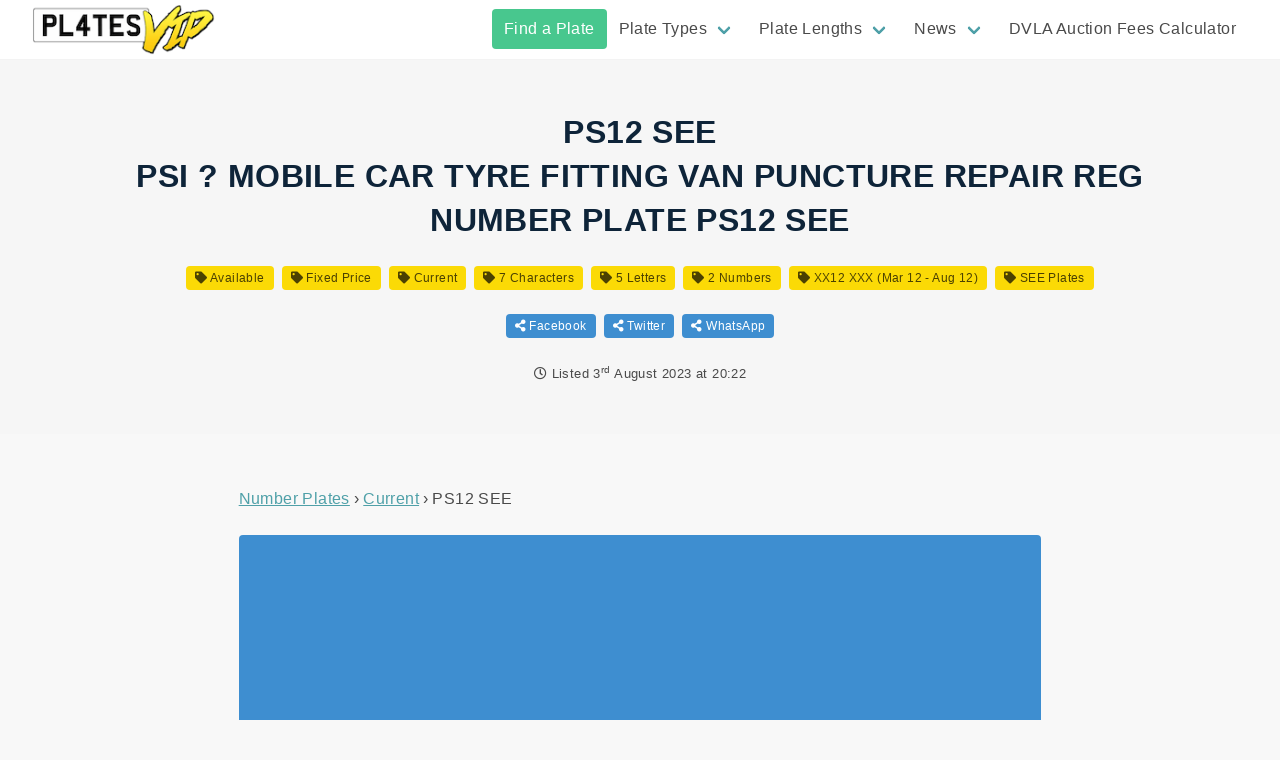

--- FILE ---
content_type: text/html; charset=UTF-8
request_url: https://plates.vip/plate/PS12SEE/
body_size: 14784
content:
<!doctype html><html lang="en-GB"><head><meta charset="utf-8"><meta http-equiv="x-ua-compatible" content="ie=edge"><meta name="viewport" content="width=device-width, initial-scale=1, shrink-to-fit=no"><meta name="format-detection" content="telephone=no"/><meta name="theme-color" content="#fbda06"><link rel="preload" href="https://plates.vip/wp-content/themes/plates-vip/dist/fonts/vrm_380bf7ab.woff2" as="font" type="font/woff2" crossorigin><link rel="preload" href="https://plates.vip/wp-content/themes/plates-vip/dist/vendor/fa-regular-400_c20b5b73.woff2" as="font" type="font/woff2" crossorigin><link rel="preload" href="https://plates.vip/wp-content/themes/plates-vip/dist/vendor/fa-regular-400_c20b5b73.woff2" as="font" type="font/woff2" crossorigin><link rel="shortcut icon" href="https://plates.vip/wp-content/uploads/2021/01/favicon.png" /><link rel="apple-touch-icon" sizes="180x180" href="https://plates.vip/wp-content/themes/plates-vip/resources/apple-touch-icon.png"><link rel="icon" type="image/png" sizes="32x32" href="https://plates.vip/wp-content/themes/plates-vip/resources/favicon-32x32.png"><link rel="icon" type="image/png" sizes="16x16" href="https://plates.vip/wp-content/themes/plates-vip/resources/favicon-16x16.png"><link rel="manifest" href="https://plates.vip/wp-content/themes/plates-vip/resources/site.webmanifest"><link rel="mask-icon" href="https://plates.vip/wp-content/themes/plates-vip/resources/safari-pinned-tab.svg" color="#fbda06"><meta name="msapplication-TileColor" content="#fbda06"><meta name="theme-color" content="#fbda06"><!--[if lt IE 9]> <script src="https://cdnjs.cloudflare.com/ajax/libs/html5shiv/3.7.3/html5shiv.min.js"></script> <![endif]--><title>PS12 SEE Current Number Plate For Sale | Buy Now | Plates VIP</title><meta name="robots" content="max-snippet:-1,max-image-preview:standard,max-video-preview:-1" /><meta name="description" content="Buy PS12 SEE Cherished Plate for just &pound;599. View PS12SEE and other Current Style Numberplates For Sale at Plates VIP." /><meta property="og:image" content="https://plates.vip/wp-content/uploads/2023/08/PS12SEE-jpg.webp" /><meta property="og:image:width" content="1165" /><meta property="og:image:height" content="317" /><meta property="og:image:alt" content="PS12 SEE Number Plate For Sale - Plates VIP" /><meta property="og:locale" content="en_GB" /><meta property="og:type" content="article" /><meta property="og:title" content="PS12 SEE Current Number Plate For Sale | Buy Now" /><meta property="og:description" content="Buy PS12 SEE Cherished Plate for just &pound;599. View PS12SEE and other Current Style Numberplates For Sale at Plates VIP." /><meta property="og:url" content="https://plates.vip/plate/PS12SEE/" /><meta property="og:site_name" content="Plates VIP" /><meta property="og:updated_time" content="2023-08-03T19:22+00:00" /><meta property="article:published_time" content="2023-08-03T19:22+00:00" /><meta property="article:modified_time" content="2023-08-03T19:22+00:00" /><meta name="twitter:card" content="summary_large_image" /><meta name="twitter:title" content="PS12 SEE Current Number Plate For Sale | Buy Now" /><meta name="twitter:description" content="Buy PS12 SEE Cherished Plate for just &pound;599. View PS12SEE and other Current Style Numberplates For Sale at Plates VIP." /><meta name="twitter:image" content="https://plates.vip/wp-content/uploads/2023/08/PS12SEE-jpg.webp" /><meta name="twitter:image:alt" content="PS12 SEE Number Plate For Sale - Plates VIP" /><link rel="canonical" href="https://plates.vip/plate/PS12SEE/" /><meta name="msvalidate.01" content="2907FDC7674E0A60601F4F5C027DA539" /><link rel='dns-prefetch' href='//www.googletagmanager.com' /><link rel="alternate" title="oEmbed (JSON)" type="application/json+oembed" href="https://plates.vip/wp-json/oembed/1.0/embed?url=https%3A%2F%2Fplates.vip%2Fplate%2FPS12SEE%2F" /><link rel="alternate" title="oEmbed (XML)" type="text/xml+oembed" href="https://plates.vip/wp-json/oembed/1.0/embed?url=https%3A%2F%2Fplates.vip%2Fplate%2FPS12SEE%2F&#038;format=xml" /><style id='wp-img-auto-sizes-contain-inline-css' type='text/css'>img:is([sizes=auto i],[sizes^="auto," i]){contain-intrinsic-size:3000px 1500px}
/*# sourceURL=wp-img-auto-sizes-contain-inline-css */</style><style id='dominant-color-styles-inline-css' type='text/css'>img[data-dominant-color]:not(.has-transparency) { background-color: var(--dominant-color); }
/*# sourceURL=dominant-color-styles-inline-css */</style><link rel='stylesheet' id='sage/main.css-css' href='https://plates.vip/wp-content/themes/plates-vip/dist/styles/main_540a91dc.css' type='text/css' media='all' /> <script type="text/javascript" src="https://plates.vip/wp-includes/js/jquery/jquery.min.js?ver=3.7.1" id="jquery-core-js"></script> <script type="text/javascript" src="https://plates.vip/wp-includes/js/jquery/jquery-migrate.min.js?ver=3.4.1" id="jquery-migrate-js"></script> <link rel="https://api.w.org/" href="https://plates.vip/wp-json/" /><meta name="generator" content="Performance Lab 2.7.0; modules: images/webp-uploads, images/webp-support, images/dominant-color-images"> <script type="application/ld+json">{
      "@context": "http://schema.org",
      "@graph": [

              {
          "@type": "Organization",
          "name": "Plates VIP",
          "url": "https://plates.vip/",
          "logo": "https://plates.vip/wp-content/uploads/2021/05/plates-vip-logo-200.png"
        }
      ]
    }</script> <meta name="ahrefs-site-verification" content="9eba605a607a6e044f0e63a02cd1ff7d326f25e5ec581a23731a4f2acac0880b">
 <script async src="https://pagead2.googlesyndication.com/pagead/js/adsbygoogle.js?client=ca-pub-5164184167830102" crossorigin="anonymous"></script> </head><body class="wp-singular plate-template-default single single-plate postid-282885 wp-theme-plates-vipresources PS12SEE app-data index-data singular-data single-data single-plate-data single-plate-PS12SEE-data"> <script src="https://polyfill.io/v3/polyfill.min.js?flags=gated&features=Object.assign%2CIntersectionObserver" async></script> <header><div class="header-1 is-hidden-touch 1 "><div class="header-1__spacer"></div><div class="header-1__content  is-fixed-top "><div class="header-1__top"><div class="container is-fluid"><div class="columns is-vcentered"><div class="column is-1-fullhd is-2-desktop">
<a class="header-1__top-logoleft " href="https://plates.vip/">
<img loading="lazy" src="https://plates.vip/wp-content/uploads/2021/05/plates-vip-logo-200.png" alt="Plates VIP" width="200" height="56" />
</a></div><div class="column is-11-fullhd is-10-desktop"><div class="header-1__top-nav"><div class="menu navbar-end"><a href="https://plates.vip/plates-for-sale/" class="highlight-success menu-item menu-item-type-post_type_archive menu-item-object-plate menu-item-40178 navbar-item"  title="" rel="">Find a Plate</a><div class="navbar-item has-dropdown is-hoverable"><a href="" class="menu-item menu-item-type-custom menu-item-object-custom menu-item-has-children menu-item-40171 navbar-link"  title="" rel="">Plate Types</a><div class="navbar-dropdown" >
<a href="https://plates.vip/plates-for-sale/format/dateless/" class="menu-item menu-item-type-taxonomy menu-item-object-plate_format menu-item-1309 navbar-item"  title="" rel="">Dateless Number Plates</a><a href="https://plates.vip/plates-for-sale/format/prefix/" class="menu-item menu-item-type-taxonomy menu-item-object-plate_format menu-item-1308 navbar-item"  title="" rel="">Prefix Number Plates</a><a href="https://plates.vip/plates-for-sale/format/current/" class="menu-item menu-item-type-taxonomy menu-item-object-plate_format current-plate-ancestor current-menu-parent current-plate-parent menu-item-1307 navbar-item"  title="" rel="">Current Number Plates</a><a href="https://plates.vip/plates-for-sale/format/suffix/" class="menu-item menu-item-type-taxonomy menu-item-object-plate_format menu-item-1310 navbar-item"  title="" rel="">Suffix Number Plates</a></div></div><div class="navbar-item has-dropdown is-hoverable"><a href="" class="menu-item menu-item-type-custom menu-item-object-custom menu-item-has-children menu-item-40177 navbar-link"  title="" rel="">Plate Lengths</a><div class="navbar-dropdown" >
<a href="https://plates.vip/plates-for-sale/length/3/" class="menu-item menu-item-type-taxonomy menu-item-object-plate_length menu-item-40172 navbar-item"  title="" rel="">3 Character Number Plates</a><a href="https://plates.vip/plates-for-sale/length/4/" class="menu-item menu-item-type-taxonomy menu-item-object-plate_length menu-item-40173 navbar-item"  title="" rel="">4 Character Number Plates</a><a href="https://plates.vip/plates-for-sale/length/5/" class="menu-item menu-item-type-taxonomy menu-item-object-plate_length menu-item-40174 navbar-item"  title="" rel="">5 Character Number Plates</a><a href="https://plates.vip/plates-for-sale/length/6/" class="menu-item menu-item-type-taxonomy menu-item-object-plate_length menu-item-40175 navbar-item"  title="" rel="">6 Character Number Plates</a><a href="https://plates.vip/plates-for-sale/length/7/" class="menu-item menu-item-type-taxonomy menu-item-object-plate_length current-plate-ancestor current-menu-parent current-plate-parent menu-item-40176 navbar-item"  title="" rel="">7 Character Number Plates</a></div></div><div class="navbar-item has-dropdown is-hoverable"><a href="https://plates.vip/news/" class="menu-item menu-item-type-post_type menu-item-object-page current_page_parent menu-item-has-children menu-item-4127 navbar-link"  title="" rel="">News</a><div class="navbar-dropdown" >
<a href="https://plates.vip/category/dvla-auctions/" class="menu-item menu-item-type-taxonomy menu-item-object-category menu-item-183915 navbar-item"  title="" rel="">DVLA Auctions</a><a href="https://plates.vip/category/dvla-releases/" class="menu-item menu-item-type-taxonomy menu-item-object-category menu-item-183916 navbar-item"  title="" rel="">DVLA Releases</a><a href="https://plates.vip/category/the-law/" class="menu-item menu-item-type-taxonomy menu-item-object-category menu-item-183917 navbar-item"  title="" rel="">The Law</a><a href="https://plates.vip/category/tips-guides/" class="menu-item menu-item-type-taxonomy menu-item-object-category menu-item-183918 navbar-item"  title="" rel="">Tips &amp; Guides</a></div></div><a href="https://plates.vip/dvla-auction-fees-calculator/" class="menu-item menu-item-type-post_type menu-item-object-page menu-item-171247 navbar-item"  title="" rel="">DVLA Auction Fees Calculator</a></div></div></div></div></div></div></div></div><div class="mobile-header is-hidden-desktop"><div class="mobile-header__spacer"></div><div class="mobile-header__container"><div class="top burger-left">
<button class="hamburger hamburger--spin" type="button" aria-label="Main Menu">
<span class="hamburger-box">
<span class="hamburger-inner"></span>
</span>
</button><a class="top-logo" href="https://plates.vip">
<img loading="lazy" src="https://plates.vip/wp-content/uploads/2021/05/plates-vip-logo-200.png" alt="Plates VIP" width="129" height="36" />
</a><div class="button-spacer"></div></div><div class="mobile-nav"><div class="menu primary_navigation"><ul id="menu-primary-menu-1" class="menu-list"><li id="menu-item-40178" class="highlight-success menu-item menu-item-type-post_type_archive menu-item-object-plate menu-item-40178"><a href="https://plates.vip/plates-for-sale/">Find a Plate</a></li><li id="menu-item-40171" class="menu-item menu-item-type-custom menu-item-object-custom menu-item-has-children menu-item-40171"><a>Plate Types</a><ul class="sub-menu"><li id="menu-item-1309" class="menu-item menu-item-type-taxonomy menu-item-object-plate_format menu-item-1309"><a href="https://plates.vip/plates-for-sale/format/dateless/">Dateless Number Plates</a></li><li id="menu-item-1308" class="menu-item menu-item-type-taxonomy menu-item-object-plate_format menu-item-1308"><a href="https://plates.vip/plates-for-sale/format/prefix/">Prefix Number Plates</a></li><li id="menu-item-1307" class="menu-item menu-item-type-taxonomy menu-item-object-plate_format current-plate-ancestor current-menu-parent current-plate-parent menu-item-1307"><a href="https://plates.vip/plates-for-sale/format/current/">Current Number Plates</a></li><li id="menu-item-1310" class="menu-item menu-item-type-taxonomy menu-item-object-plate_format menu-item-1310"><a href="https://plates.vip/plates-for-sale/format/suffix/">Suffix Number Plates</a></li></ul></li><li id="menu-item-40177" class="menu-item menu-item-type-custom menu-item-object-custom menu-item-has-children menu-item-40177"><a>Plate Lengths</a><ul class="sub-menu"><li id="menu-item-40172" class="menu-item menu-item-type-taxonomy menu-item-object-plate_length menu-item-40172"><a href="https://plates.vip/plates-for-sale/length/3/">3 Character Number Plates</a></li><li id="menu-item-40173" class="menu-item menu-item-type-taxonomy menu-item-object-plate_length menu-item-40173"><a href="https://plates.vip/plates-for-sale/length/4/">4 Character Number Plates</a></li><li id="menu-item-40174" class="menu-item menu-item-type-taxonomy menu-item-object-plate_length menu-item-40174"><a href="https://plates.vip/plates-for-sale/length/5/">5 Character Number Plates</a></li><li id="menu-item-40175" class="menu-item menu-item-type-taxonomy menu-item-object-plate_length menu-item-40175"><a href="https://plates.vip/plates-for-sale/length/6/">6 Character Number Plates</a></li><li id="menu-item-40176" class="menu-item menu-item-type-taxonomy menu-item-object-plate_length current-plate-ancestor current-menu-parent current-plate-parent menu-item-40176"><a href="https://plates.vip/plates-for-sale/length/7/">7 Character Number Plates</a></li></ul></li><li id="menu-item-4127" class="menu-item menu-item-type-post_type menu-item-object-page current_page_parent menu-item-has-children menu-item-4127"><a href="https://plates.vip/news/">News</a><ul class="sub-menu"><li id="menu-item-183915" class="menu-item menu-item-type-taxonomy menu-item-object-category menu-item-183915"><a href="https://plates.vip/category/dvla-auctions/">DVLA Auctions</a></li><li id="menu-item-183916" class="menu-item menu-item-type-taxonomy menu-item-object-category menu-item-183916"><a href="https://plates.vip/category/dvla-releases/">DVLA Releases</a></li><li id="menu-item-183917" class="menu-item menu-item-type-taxonomy menu-item-object-category menu-item-183917"><a href="https://plates.vip/category/the-law/">The Law</a></li><li id="menu-item-183918" class="menu-item menu-item-type-taxonomy menu-item-object-category menu-item-183918"><a href="https://plates.vip/category/tips-guides/">Tips &amp; Guides</a></li></ul></li><li id="menu-item-171247" class="menu-item menu-item-type-post_type menu-item-object-page menu-item-171247"><a href="https://plates.vip/dvla-auction-fees-calculator/">DVLA Auction Fees Calculator</a></li></ul></div></div></div></div></header><div class="site-container "><div class="site-container__content" id="ajax-archive"> <script type="application/ld+json">{
    "@context": "https://schema.org/",
    "@type": "Product",
    "name": "PS12 SEE Current Number Plate",
    "image": [
      "https://plates.vip/images/plate/rear/square/PS12%20SEE.png"
      ],
    "description": "The price shown INCLUDES the VAT and the £80 DVLA fee.THE REGISTRATION MARK THAT WE HAVE FOR SALE ISPS12 SEEWe can either supply this registration mark on a DVLA Certificate (known as a V750 or V778 certificate) which enables you to Buy It Now and then use on a vehicle&hellip;",
    "offers": {
      "@type": "Offer",
      "url": "https://plates.vip/plate/PS12SEE/",
      "priceCurrency": "GBP",
      "price": "599",
      "priceValidUntil": "2023-09-03",
      "availability": "https://schema.org/OutOfStock"
    }
  }</script> <div class="band post__single__header" style="background-image:url('https://plates.vip/wp-content/uploads/2023/08/PS12SEE-jpg.webp')"><div class="is-contained content"><div class="content page-header"><h1 class="title">PS12 SEE<br/>PSI ? MOBILE CAR TYRE FITTING VAN PUNCTURE REPAIR REG NUMBER PLATE PS12 SEE</h1></div><div class="tags post__post-tags">
<span class="tag is-secondary"><a href="https://plates.vip/plates-for-sale/status/available/" title="Available Plates"><i class="fas fa-tag"></i> Available</a></span>
<span class="tag is-secondary"><a href="https://plates.vip/plates-for-sale/type/fixed-price/" title="Fixed Price Plates"><i class="fas fa-tag"></i> Fixed Price</a></span>
<span class="tag is-secondary"><a href="https://plates.vip/plates-for-sale/format/current/" title="Current Style Plates"><i class="fas fa-tag"></i> Current</a></span>
<span class="tag is-secondary"><a href="https://plates.vip/plates-for-sale/length/7/" title="Plates with 7 Characters"><i class="fas fa-tag"></i> 7 Characters</a></span>
<span class="tag is-secondary"><a href="https://plates.vip/plates-for-sale/letter-count/5/" title="Plates with 5 Letters"><i class="fas fa-tag"></i> 5 Letters</a></span>
<span class="tag is-secondary"><a href="https://plates.vip/plates-for-sale/number-count/2/" title="Plates with 2 Numbers"><i class="fas fa-tag"></i> 2 Numbers</a></span>
<span class="tag is-secondary"><a href="https://plates.vip/plates-for-sale/date/xx12-xxx-mar-12-aug-12/" title="XX12 XXX (Mar 12 - Aug 12) Plates"><i class="fas fa-tag"></i> XX12 XXX (Mar 12 - Aug 12)</a></span>
<span class="tag is-secondary"><a href="https://plates.vip/plates-for-sale/word/see/" title="Plates containing SEE"><i class="fas fa-tag"></i> SEE Plates</a></span></div><div class="tags post__post-hare">
<span class="tag is-info"><a href="https://www.facebook.com/sharer/sharer.php?u=https://plates.vip/plate/PS12SEE/" target="_blank" rel="noopener nofollow" title="Share on Facebook"><i class="fas fa-share-alt"></i> Facebook</a></span>
<span class="tag is-info"><a href="https://twitter.com/intent/tweet?text=PS12 SEE Number plate For Sale&amp;url=https://plates.vip/plate/PS12SEE/" target="_blank" rel="noopener nofollow" title="Share on Twitter"><i class="fas fa-share-alt"></i> Twitter</a></span>
<span class="tag is-info"><a href="https://api.whatsapp.com/send?text=PS12 SEE Number plate For Sale - https://plates.vip/plate/PS12SEE/" target="_blank" rel="noopener nofollow" title="Share on WhatsApp"><i class="fas fa-share-alt"></i> WhatsApp</a></span></div><p class="post__post-meta">
<i class="far fa-clock"></i> Listed <time class="posted" itemprop="datePublished" content="2023-08-03">3<sup>rd</sup> August 2023 at 20:22</time></p></div></div><div class="band post__single__content"><div class="is-contained content"><div class="columns"><div class="column content"><article class="columns post-282885 plate type-plate status-publish has-post-thumbnail hentry plate_format-current plate_initial-p plate_theme-number-plate-all-fees-paid plate_date-xx12-xxx-mar-12-aug-12 plate_length-9 plate_word-see plate_letters-10 plate_numbers-11 ad_type-fixed-price ad_source-ebay ad_status-available"><div class="column is-8-desktop is-offset-2-desktop"><div class="post__single__content__breadcrumbs"><ul itemscope itemtype="https://schema.org/BreadcrumbList"><li itemprop="itemListElement" itemscope itemtype="https://schema.org/ListItem">
<a itemprop="item" href="https://plates.vip/plates-for-sale/" title="All Number Plates"><span itemprop="name">Number Plates</span></a><meta itemprop="position" content="1" /></li><li itemprop="itemListElement" itemscope itemtype="https://schema.org/ListItem">
<a itemscope itemtype="https://schema.org/WebPage" itemprop="item" itemid="https://plates.vip/plates-for-sale/format/current/" href="https://plates.vip/plates-for-sale/format/current/" title="Current Number Plates"><span itemprop="name">Current</span></a><meta itemprop="position" content="2" /></li><li itemprop="itemListElement" itemscope itemtype="https://schema.org/ListItem">
<span itemprop="name">PS12 SEE</span><meta itemprop="position" content="3" /></li></ul></div><div class="post__single__content__entry"><div class="notification is-info">
<i class="fas fa-info-circle"></i> <strong>This advert may have expired</strong><br/>Why not <a href="https://www.ebay.co.uk/usr/tim_bye" target="_blank" rel="noopener nofollow">message the seller</a> to confirm if the number plate has sold or is still for sale.</div>
<img class="image plate-image" loading="lazy" src="/images/plate/rear/PS12%20SEE.png" alt="PS12 SEE Number Plate" width="1200" height="250" /><div class="description"><p><strong>PS12 SEE</strong> is a Current style number plate. It has 5 letters and 2 numbers for a total of 7 characters.</p><p>The price shown INCLUDES the VAT and the £80 DVLA fee.THE REGISTRATION MARK THAT WE HAVE FOR SALE ISPS12 SEEWe can either supply this registration mark on a DVLA Certificate (known as a V750 or V778 certificate) which enables you to Buy It Now and then use on a vehicle at a later date to suit you&nbsp;OR&nbsp;we can handle all of the paperwork for you at no extra cost if you would like it transferring onto a vehicle which is currently registered in mainland Great Britain or Northern Ireland.THE AGE OF VEHICLE THIS REGISTRATION MARK CAN BE TRANSFERRED TO:This registration number can only be transferred to a vehicle which was registered on or after a 12 plate which is&nbsp;01-03-2012&nbsp; newer.&nbsp;PURCHASE WITH CONFIDENCE:To read more about who you are dealing with click on my eBay username tim_bye to see our excellent customer feedback or the &#8216;me&#8217; icon directly next to it and you will discover that you are dealing with a reputable and long established personalised number plate dealer who has been trading in private and cherished vehicle registration marks since 1996. We are a member of the Federation of Small Businesses (F.S.B), you also have peace of mind in knowing that we will provide you with an official VAT receipt for your purchase as our company is VAT registered. As you would expect we are fully registered on eBay as a Business Seller which will give you even further confidence when dealing with ourselves.IF YOU HAVE A GENERAL QUESTION REGARDING PERSONALISED NUMBER PLATES:Send your query through the &#8216;Ask seller a question&#8217; facility on eBay and you will receive a fast personal response, this section also contains various &#8216;1 click answers&#8217; to some of the most Frequently Asked Questions relating to cherished number plates and the DVLA Swansea transfer procedures.POSTAGE:To ensure that documents are delivered to you quickly and securely we always use a signed mail delivery service. OUR POSTAGE COSTS ARE FREE OF CHARGE. You will be provided with a tracking number which will be uploaded as soon as we despatch an item which will enable you to track the delivery progress online or via your mobile device. The DVLA paperwork for this registration mark will usually be despatched to you within the delivery time stated under the Postage &amp; Payments section of this listing.&nbsp;AFTERSALES SUPPORT:Once you have purchased your new registration number you will have unlimited free access to our dedicated aftersales team. You may want to speak to our aftersales team regarding the progress of your purchase or simply if you need us to answer a question that you have on your mind, this offers the more traditional client peace of mind comfortable in the knowledge that our aftersales helpline offers you the opportunity to speak to a real person.ACRYLIC NUMBER PLATES:We do NOT supply a pair of actual plastic number plates when you buy a registration mark from us. Vehicle &#8216;number plates&#8217; can be purchased from as little as £7 each from many different suppliers on eBay or via various websites on the internet. For your information the display of a blue GB Euro logo/emblem, Scottish Saltire flag or Welsh dragon flag on a number plate is optional and not a compulsory requirement. For those customers who are looking to obtain a pair of acrylic number plates which are set up different to the standard legal display with such as novelty badges/logos, italic fonts, adjusted spacing etc (these are also known as &#8216;showplates&#8217; or &#8216;off road use plates&#8217;) we can provide you with the website details of various mail order number plate companies which offer you the option to choose your own design and order online.IMPORTANT LEGAL INFORMATION:By committing to &#8216;Buy It Now’&nbsp;or&nbsp;by submitting a ‘Best Offer’ YOU ARE ENTERING INTO A LEGALLY BINDING CONTRACT to purchase this registration mark&nbsp;and agree to be bound by our terms &amp; conditions of sale. If there is anything that you do not understand within this listing then please contact us&nbsp;before&nbsp;committing to the purchase as we will take legal action against any individual or company that refuses to pay for a private number plate that they have committed to purchase on eBay.&nbsp; By committing to &#8216;Buy It Now&#8217; OR by submitting a &#8216;Best Offer&#8217; you are AGREEING TO AND ALSO CONFIRM that you fully understand all of the terms &amp; conditions contained within this listing.DVLA is a registered trade mark of the Driver &amp; Vehicle Licensing Agency. Shop 4 Reg is not affiliated to the DVLA or DVLA Personalised Registrations. Shop 4 Reg is a recognised reseller of DVLA registrations. We sell registration marks owned by private clients, Unissued Government Stock and our own stock.&nbsp;All images used throughout this listing are purely for illustrative purposes only. The vehicle registration mark you purchase must be legally displayed on acrylic number plates in accordance with The Road Vehicles (Display of Registration Marks) Regulations 2001. If you are unsure of the legal requirements regarding the correct display of vehicle number plates or any issue relating to the assignment of a private registration mark we advise you to contact us prior to committing to the purchase or to seek alternative professional advice first.PAYMENT DETAILS:Full payment must be made within 24 hours of winning once you have committed to a &#8216;Buy It Now&#8217; purchase or your &#8216;Best Offer&#8217; has been accepted. You will be sent an invoice through eBay for the total amount that is due. We accept PayPal and all payment cards eg: Visa, Mastercard etc. WE DO NOT CHARGE YOU ANY EXTRA FOR USING CREDIT or DEBIT CARD as a payment method.WE DO NOT ACCEPT RETURNS OR CANCELLATIONS:Under the terms of the Distance Selling Regulations, rules regarding cancellation and return under the Consumer Contracts (Information, Cancellation and Additional Charges) Regulations 2013 do not apply to a personalised product or service (such as a right to display a particular vehicle registration or number plate) our service therefore begins immediately upon receiving an order from the customer (either via Buy It Now&nbsp;or&nbsp;your Best Offer being accepted) subsequently there is&nbsp;NO COOLING OFF PERIOD&nbsp;whatsoever, the transaction&nbsp;CANNOT&nbsp;be reversed, cancelled or exchanged and no refund can be given either in part or full, it therefore follows that&nbsp;you should not agree to purchase if you are not sure that you want to buy in the first place.Copyright © &#8211; eBay user tim_bye &#8211; all rights reserved. Description content/terms/conditions and images may not be copied in whole or in part without the prior written signed consent of eBay user tim_bye.</p><div class="imported-details"><h3>Plate Details</h3><ul><li>DVLA&#8217;s Assignment Fee incl. in price? &#8211; Yes</li><li>VRM is on retention &#8211; Yes</li><li>Vehicle Registration Mark (VRM) Type &#8211; Current Style (XX51 XXX)</li><li>Cherished Number Themes &#8211; Number Plate ALL FEES PAID</li><li>Manufacturer Part Number &#8211; Does Not Apply</li><li>Is VRM &#8216;on retention&#8217;? &#8211; Yes</li><li>Is VRM currently held on a vehicle? &#8211; No</li><li>Brand &#8211; Unbranded</li><li>Applicable Date &#8211; XX12 XXX (Mar 12 &#8211; Aug 12)</li><li>Actual Vehicle Registration Mark (VRM) &#8211; PS12 SEE</li><li>DVLA&#8217;s Changes Fee incl. in price? &#8211; Yes</li><li>VRM is on vehicle &#8211; No</li><li>VRM 1st Letter &#8211; Local Memory Tag 1 &#8211; T</li></ul></div><div class="is-hidden-mobile">
<a href="https://www.ebay.co.uk/itm/385892129230?mkrid=710-53481-19255-0&amp;siteid=3&amp;mkcid=1&amp;campid=5338769995&amp;toolid=20008&amp;mkevt=1" target="_blank" class="button is-success is-fullwidth is-large buy-button" rel="noopener nofollow" title="Buy this plate">
<span class="upper">Buy Now For &pound;599</span>
<span class="lower"><span>View, Watch & Buy on</span><i class="fab fa-ebay"></i></span>
</a></div><p class="is-size-7 is-italic mt-3">When you click on links to merchants on this site and make a purchase, this may result in this site earning a commission. Affiliate programs and affiliations include, but are not limited to, the eBay Partner Network.</p><h3>Plate Spacing Variations</h3><div class="columns is-multiline is-mobile"><div class="column has-text-centered"><span class="vrm-plate is-size-2">P S12SEE</span></div><div class="column has-text-centered"><span class="vrm-plate is-size-2">PS 12SEE</span></div><div class="column has-text-centered"><span class="vrm-plate is-size-2">PS1 2SEE</span></div><div class="column has-text-centered"><span class="vrm-plate is-size-2">PS12 SEE</span></div><div class="column has-text-centered"><span class="vrm-plate is-size-2">PS12S EE</span></div><div class="column has-text-centered"><span class="vrm-plate is-size-2">PS12SE E</span></div><div class="column has-text-centered"><span class="vrm-plate is-size-2">PS12SEE</span></div></div><p>Note: It may not be legal to display this number plate on your vehicle with the variations shown here. For illustration purposes only.</p></div></div><div class="post__single__content__related"><h3>Similar Current Number Plates Available</h3><div class="columns is-multiline is-mobile"><div class="column is-12"><p>Check out a selection of similar <a href="https://plates.vip/plates-for-sale/format/current/" title="Current Number Plates">Current number plates</a> we've selected below. Or, take a look at all 14,998 <a href="https://plates.vip/plates-for-sale/format/current/" title="Current Number Plates">Current plates for sale</a> you can purchase for your vehicle!</p></div><div class="column is-12"><h4>Other Current Plates containing <span class="vrm-plate is-size-4">PS</span></h4></div><div class="column is-3-desktop is-4-tablet is-6-mobile"><article class="card-article post-321486 plate type-plate status-publish has-post-thumbnail hentry plate_format-current plate_initial-p plate_theme-names plate_date-xx51-xxx-sep-01-feb-02 plate_length-9 plate_word-dus plate_letters-10 plate_numbers-11 ad_type-auction ad_source-ebay ad_status-available">
<a href="https://plates.vip/plate/PS51DUS/" class="card-link" target="_blank" title="View PS51 DUS"><div class="card card-plate"><div class="card-header"><h2 class="card-header-title is-centered">
PS51 DUS</h2></div><div class="card-content is-hidden-mobile"><div class="content has-line-clamp-2">
PS51 DUS P S SIDHU cherished Reg Number Plate Singh Sikh Kaur Sid Parv Pal Paul</div></div><div class="card-footer">
<span class="card-footer-item has-text-weight-bold"><i class="far fa-hand-point-right"></i> From &pound;750</span></div></div>
</a></article></div><div class="column is-3-desktop is-4-tablet is-6-mobile"><article class="card-article post-321054 plate type-plate status-publish has-post-thumbnail hentry plate_format-current plate_initial-p plate_theme-lily-private-number-plate-fees-paid plate_date-lxxx-xxx-aug-93-jul-94 plate_length-9 plate_word-pug plate_letters-10 plate_numbers-11 ad_type-best-offer ad_type-fixed-price ad_source-ebay ad_status-available">
<a href="https://plates.vip/plate/PS08PUG/" class="card-link" target="_blank" title="View PS08 PUG"><div class="card card-plate"><div class="card-header"><h2 class="card-header-title is-centered">
PS08 PUG</h2></div><div class="card-content is-hidden-mobile"><div class="content has-line-clamp-2">
PS08PUG PEUGEOT PRIVATE REG NUMBER PLATE ON RETENTION TRANSFER FEES &amp; PLATES INC</div></div><div class="card-footer">
<span class="card-footer-item has-text-weight-bold"><i class="far fa-hand-point-right"></i> &pound;695</span></div></div>
</a></article></div><div class="column is-3-desktop is-4-tablet is-6-mobile"><article class="card-article post-320848 plate type-plate status-publish has-post-thumbnail hentry plate_format-current plate_initial-p plate_theme-psycho plate_date-xx17-xxx-mar-17-aug-17 plate_length-9 plate_word-cho plate_letters-10 plate_numbers-11 ad_type-best-offer ad_type-fixed-price ad_source-ebay ad_status-available">
<a href="https://plates.vip/plate/PS17CHO/" class="card-link" target="_blank" title="View PS17 CHO"><div class="card card-plate"><div class="card-header"><h2 class="card-header-title is-centered">
PS17 CHO</h2></div><div class="card-content is-hidden-mobile"><div class="content has-line-clamp-2">
PSYCHO RARE NUMBER PLATE PSYCHOTIC MENTAL NUTS PS17 CHO PRIVATE CAR REGISTRATION</div></div><div class="card-footer">
<span class="card-footer-item has-text-weight-bold"><i class="far fa-hand-point-right"></i> &pound;2,499</span></div></div>
</a></article></div><div class="column is-3-desktop is-4-tablet is-6-mobile"><article class="card-article post-319032 plate type-plate status-publish has-post-thumbnail hentry plate_format-current plate_initial-p plate_theme-names plate_date-xx15-xxx-mar-15-aug-15 plate_length-9 plate_word-fun plate_letters-10 plate_numbers-11 ad_type-best-offer ad_type-fixed-price ad_source-ebay ad_status-available">
<a href="https://plates.vip/plate/PS15FUN/" class="card-link" target="_blank" title="View PS15 FUN"><div class="card card-plate"><div class="card-header"><h2 class="card-header-title is-centered">
PS15 FUN</h2></div><div class="card-content is-hidden-mobile"><div class="content has-line-clamp-2">
PS INITIALS NUMBER PLATE PS15 FUN PRIVATE REGISTRATION WITH FEES INCLUDED</div></div><div class="card-footer">
<span class="card-footer-item has-text-weight-bold"><i class="far fa-hand-point-right"></i> &pound;699</span></div></div>
</a></article></div><div class="column is-3-desktop is-4-tablet is-6-mobile"><article class="card-article post-316081 plate type-plate status-publish has-post-thumbnail hentry plate_format-current plate_initial-p plate_theme-initials plate_date-xx03-xxx-mar-03-aug-03 plate_length-9 plate_word-bad plate_letters-10 plate_numbers-11 ad_type-fixed-price ad_source-ebay ad_status-available">
<a href="https://plates.vip/plate/PS07BAD/" class="card-link" target="_blank" title="View PS 07 BAD"><div class="card card-plate"><div class="card-header"><h2 class="card-header-title is-centered">
PS 07 BAD</h2></div><div class="card-content is-hidden-mobile"><div class="content has-line-clamp-2">
PS PSO BADBOY BADA$$ Private Personalised CHERISHED Registration Number Plate</div></div><div class="card-footer">
<span class="card-footer-item has-text-weight-bold"><i class="far fa-hand-point-right"></i> &pound;395</span></div></div>
</a></article></div><div class="column is-3-desktop is-4-tablet is-6-mobile"><article class="card-article post-315719 plate type-plate status-publish has-post-thumbnail hentry plate_format-current plate_initial-g plate_theme-names plate_length-9 plate_word-rps plate_letters-10 plate_numbers-11 ad_type-best-offer ad_type-fixed-price ad_source-ebay ad_status-available">
<a href="https://plates.vip/plate/GU22RPS/" class="card-link" target="_blank" title="View GU22 RPS"><div class="card card-plate"><div class="card-header"><h2 class="card-header-title is-centered">
GU22 RPS</h2></div><div class="card-content is-hidden-mobile"><div class="content has-line-clamp-2">
GU22 RPS &#8211; Cherished GURPS Number Plate</div></div><div class="card-footer">
<span class="card-footer-item has-text-weight-bold"><i class="far fa-hand-point-right"></i> &pound;3,850</span></div></div>
</a></article></div><div class="column is-3-desktop is-4-tablet is-6-mobile"><article class="card-article post-310149 plate type-plate status-publish has-post-thumbnail hentry plate_format-current plate_initial-e plate_theme-car-makesmodels plate_length-9 plate_word-pse plate_letters-10 plate_numbers-11 ad_type-auction ad_type-best-offer ad_source-ebay ad_status-available">
<a href="https://plates.vip/plate/EC21PSE/" class="card-link" target="_blank" title="View EC21 PSE"><div class="card card-plate"><div class="card-header"><h2 class="card-header-title is-centered">
EC21 PSE</h2></div><div class="card-content is-hidden-mobile"><div class="content has-line-clamp-2">
EC21 PSE superb Eclipse plate perhaps for your Mitsubishi from March 2021</div></div><div class="card-footer">
<span class="card-footer-item has-text-weight-bold"><i class="far fa-hand-point-right"></i> From &pound;2,750</span></div></div>
</a></article></div><div class="column is-3-desktop is-4-tablet is-6-mobile"><article class="card-article post-309638 plate type-plate status-publish has-post-thumbnail hentry plate_format-current plate_initial-h plate_theme-hopps plate_date-xx11-xxx-mar-11-aug-11 plate_length-9 plate_word-pps plate_letters-10 plate_numbers-11 ad_type-best-offer ad_type-fixed-price ad_source-ebay ad_status-available">
<a href="https://plates.vip/plate/HO11PPS/" class="card-link" target="_blank" title="View HO11 PPS"><div class="card card-plate"><div class="card-header"><h2 class="card-header-title is-centered">
HO11 PPS</h2></div><div class="card-content is-hidden-mobile"><div class="content has-line-clamp-2">
HOPPS HOPP HOPKINS HOPE HOP PRIVATE NUMBER PLATE CHERISHED REGISTRATION HO11 PPS</div></div><div class="card-footer">
<span class="card-footer-item has-text-weight-bold"><i class="far fa-hand-point-right"></i> &pound;2,499</span></div></div>
</a></article></div><div class="column is-3-desktop is-4-tablet is-6-mobile"><article class="card-article post-300649 plate type-plate status-publish has-post-thumbnail hentry plate_format-current plate_initial-p plate_theme-initials plate_date-xx55-xxx-sep-05-feb-06 plate_length-9 plate_word-dog plate_letters-10 plate_numbers-11 ad_type-fixed-price ad_source-ebay ad_status-available">
<a href="https://plates.vip/plate/PS55DOG/" class="card-link" target="_blank" title="View PS 55 DOG"><div class="card card-plate"><div class="card-header"><h2 class="card-header-title is-centered">
PS 55 DOG</h2></div><div class="card-content is-hidden-mobile"><div class="content has-line-clamp-2">
PS PSS DOG LOVERS HOUNDS DOGGIE SECURITY Cherished Registration Number Plate</div></div><div class="card-footer">
<span class="card-footer-item has-text-weight-bold"><i class="far fa-hand-point-right"></i> &pound;395</span></div></div>
</a></article></div><div class="column is-3-desktop is-4-tablet is-6-mobile"><article class="card-article post-300473 plate type-plate status-publish has-post-thumbnail hentry plate_format-current plate_initial-p plate_theme-initials plate_date-xx05-xxx-mar-05-aug-05 plate_length-9 plate_word-dog plate_letters-10 plate_numbers-11 ad_type-fixed-price ad_source-ebay ad_status-available">
<a href="https://plates.vip/plate/PS05DOG/" class="card-link" target="_blank" title="View PS 05 DOG"><div class="card card-plate"><div class="card-header"><h2 class="card-header-title is-centered">
PS 05 DOG</h2></div><div class="card-content is-hidden-mobile"><div class="content has-line-clamp-2">
PS PSO DOG LOVERS HOUNDS DOGGIE SECURITY Cherished Registration Number Plate</div></div><div class="card-footer">
<span class="card-footer-item has-text-weight-bold"><i class="far fa-hand-point-right"></i> &pound;395</span></div></div>
</a></article></div><div class="column is-3-desktop is-4-tablet is-6-mobile"><article class="card-article post-288664 plate type-plate status-publish has-post-thumbnail hentry plate_format-current plate_initial-p plate_theme-name plate_date-xx67-xxx-sep-17-feb-18 plate_length-9 plate_word-cho plate_letters-10 plate_numbers-11 ad_type-best-offer ad_type-fixed-price ad_source-ebay ad_status-available">
<a href="https://plates.vip/plate/PS67CHO/" class="card-link" target="_blank" title="View PS67 CHO"><div class="card card-plate"><div class="card-header"><h2 class="card-header-title is-centered">
PS67 CHO</h2></div><div class="card-content is-hidden-mobile"><div class="content has-line-clamp-2">
CHERISHED NUMBER PLATE PS67 CHO PRIVATE REGISTRATION PSYCHO&#8217;S PSYCHO CAR REG</div></div><div class="card-footer">
<span class="card-footer-item has-text-weight-bold"><i class="far fa-hand-point-right"></i> &pound;2,500</span></div></div>
</a></article></div><div class="column is-3-desktop is-4-tablet is-6-mobile"><article class="card-article post-288662 plate type-plate status-publish has-post-thumbnail hentry plate_format-current plate_initial-p plate_theme-name plate_date-xx70-xxx-sept-2020-feb-2021 plate_length-9 plate_word-hos plate_letters-10 plate_numbers-11 ad_type-best-offer ad_type-fixed-price ad_source-ebay ad_status-available">
<a href="https://plates.vip/plate/PS70HOS/" class="card-link" target="_blank" title="View PS70 HOS"><div class="card card-plate"><div class="card-header"><h2 class="card-header-title is-centered">
PS70 HOS</h2></div><div class="card-content is-hidden-mobile"><div class="content has-line-clamp-2">
CHERISHED NUMBER PLATE PS70 HOS PRIVATE REGISTRATION PSYCHO&#8217;S PSYCHO CAR REG</div></div><div class="card-footer">
<span class="card-footer-item has-text-weight-bold"><i class="far fa-hand-point-right"></i> &pound;2,000</span></div></div>
</a></article></div><div class="column is-12"><h4>Other Current Plates containing <span class="vrm-plate is-size-4">SEE</span></h4></div><div class="column is-3-desktop is-4-tablet is-6-mobile"><article class="card-article post-321922 plate type-plate status-publish has-post-thumbnail hentry plate_format-current plate_initial-l plate_theme-names plate_date-xx13-xxx-mar-13-aug-13 plate_length-9 plate_word-see plate_letters-10 plate_numbers-11 ad_type-fixed-price ad_source-ebay ad_status-available">
<a href="https://plates.vip/plate/LY13SEE/" class="card-link" target="_blank" title="View LY13 SEE"><div class="card card-plate"><div class="card-header"><h2 class="card-header-title is-centered">
LY13 SEE</h2></div><div class="card-content is-hidden-mobile"><div class="content has-line-clamp-2">
LYNDSEYS LY13 SEE LYN LYNSEY LINDSEY LINDSY LYNDSAY PRIVATE REGISTRATION NUMBER</div></div><div class="card-footer">
<span class="card-footer-item has-text-weight-bold"><i class="far fa-hand-point-right"></i> &pound;395</span></div></div>
</a></article></div><div class="column is-3-desktop is-4-tablet is-6-mobile"><article class="card-article post-321146 plate type-plate status-publish has-post-thumbnail hentry plate_format-current plate_initial-c plate_theme-names plate_date-xx05-xxx-mar-05-aug-05 plate_length-9 plate_word-see plate_letters-10 plate_numbers-11 ad_type-fixed-price ad_source-ebay ad_status-available">
<a href="https://plates.vip/plate/CH05SEE/" class="card-link" target="_blank" title="View CH05 SEE"><div class="card card-plate"><div class="card-header"><h2 class="card-header-title is-centered">
CH05 SEE</h2></div><div class="card-content is-hidden-mobile"><div class="content has-line-clamp-2">
CHELSEA CH05 SEE ✔️CHELSEAS CHRISTOPHER CHRIS CHRISY ✔️ PRIVATE NUMBER PLATE BMW</div></div><div class="card-footer">
<span class="card-footer-item has-text-weight-bold"><i class="far fa-hand-point-right"></i> &pound;449</span></div></div>
</a></article></div><div class="column is-3-desktop is-4-tablet is-6-mobile"><article class="card-article post-320994 plate type-plate status-publish has-post-thumbnail hentry plate_format-current plate_initial-l plate_theme-names plate_date-xx15-xxx-mar-15-aug-15 plate_length-9 plate_word-see plate_letters-10 plate_numbers-11 ad_type-fixed-price ad_source-ebay ad_status-available">
<a href="https://plates.vip/plate/LY15SEE/" class="card-link" target="_blank" title="View LY15 SEE"><div class="card card-plate"><div class="card-header"><h2 class="card-header-title is-centered">
LY15 SEE</h2></div><div class="card-content is-hidden-mobile"><div class="content has-line-clamp-2">
LYNDSEYS LY15 SEE LYN LYNSEY LINDSEY LINDSY LYNDSAY PRIVATE REGISTRATION NUMBER</div></div><div class="card-footer">
<span class="card-footer-item has-text-weight-bold"><i class="far fa-hand-point-right"></i> &pound;650</span></div></div>
</a></article></div><div class="column is-3-desktop is-4-tablet is-6-mobile"><article class="card-article post-318634 plate type-plate status-publish has-post-thumbnail hentry plate_format-current plate_initial-h plate_theme-names plate_date-xx10-xxx-mar-10-aug-10 plate_length-9 plate_word-see plate_letters-10 plate_numbers-11 ad_type-fixed-price ad_source-ebay ad_status-available">
<a href="https://plates.vip/plate/HH10SEE/" class="card-link" target="_blank" title="View HH10 SEE"><div class="card card-plate"><div class="card-header"><h2 class="card-header-title is-centered">
HH10 SEE</h2></div><div class="card-content is-hidden-mobile"><div class="content has-line-clamp-2">
HORSEBOX REG NUMBER PLATE HH10 SEE HORSE BOX ANN AMY SAM PAT SUE EVE JAN JEN KAT</div></div><div class="card-footer">
<span class="card-footer-item has-text-weight-bold"><i class="far fa-hand-point-right"></i> &pound;395</span></div></div>
</a></article></div><div class="column is-3-desktop is-4-tablet is-6-mobile"><article class="card-article post-318580 plate type-plate status-publish has-post-thumbnail hentry plate_format-current plate_initial-h plate_theme-names plate_date-xx12-xxx-mar-12-aug-12 plate_length-9 plate_word-see plate_letters-10 plate_numbers-11 ad_type-fixed-price ad_source-ebay ad_status-available">
<a href="https://plates.vip/plate/HH12SEE/" class="card-link" target="_blank" title="View HH12 SEE"><div class="card card-plate"><div class="card-header"><h2 class="card-header-title is-centered">
HH12 SEE</h2></div><div class="card-content is-hidden-mobile"><div class="content has-line-clamp-2">
HORSEBOX REG NUMBER PLATE HH12 SEE HORSE BOX ANN AMY SAM PAT SUE EVE JAN JEN KAT</div></div><div class="card-footer">
<span class="card-footer-item has-text-weight-bold"><i class="far fa-hand-point-right"></i> &pound;390</span></div></div>
</a></article></div><div class="column is-3-desktop is-4-tablet is-6-mobile"><article class="card-article post-305912 plate type-plate status-publish has-post-thumbnail hentry plate_format-current plate_initial-c plate_theme-names plate_date-xx08-xxx-mar-08-aug-08 plate_length-9 plate_word-see plate_letters-10 plate_numbers-11 ad_type-fixed-price ad_source-ebay ad_status-available">
<a href="https://plates.vip/plate/CH08SEE/" class="card-link" target="_blank" title="View CH08 SEE"><div class="card card-plate"><div class="card-header"><h2 class="card-header-title is-centered">
CH08 SEE</h2></div><div class="card-content is-hidden-mobile"><div class="content has-line-clamp-2">
CHELSEA CH08 SEE ✔️CHELSEAS CHRISTOPHER CHRIS CHRISY ✔️ PRIVATE NUMBER PLATE BMW</div></div><div class="card-footer">
<span class="card-footer-item has-text-weight-bold"><i class="far fa-hand-point-right"></i> &pound;399</span></div></div>
</a></article></div><div class="column is-3-desktop is-4-tablet is-6-mobile"><article class="card-article post-281455 plate type-plate status-publish has-post-thumbnail hentry plate_format-current plate_initial-y plate_theme-hobbiesinterests plate_date-xx10-xxx-mar-10-aug-10 plate_length-9 plate_word-see plate_letters-10 plate_numbers-11 ad_type-best-offer ad_type-fixed-price ad_source-ebay ad_status-available">
<a href="https://plates.vip/plate/YU10SEE/" class="card-link" target="_blank" title="View YU10 SEE"><div class="card card-plate"><div class="card-header"><h2 class="card-header-title is-centered">
YU10 SEE</h2></div><div class="card-content is-hidden-mobile"><div class="content has-line-clamp-2">
Cherished Private Number Plate, YOU LOSE, LOSER, LOST, FAST (YU10 SEE)</div></div><div class="card-footer">
<span class="card-footer-item has-text-weight-bold"><i class="far fa-hand-point-right"></i> &pound;1,495</span></div></div>
</a></article></div><div class="column is-3-desktop is-4-tablet is-6-mobile"><article class="card-article post-278942 plate type-plate status-publish has-post-thumbnail hentry plate_format-current plate_initial-p plate_theme-names plate_date-xx05-xxx-mar-05-aug-05 plate_length-9 plate_word-see plate_letters-10 plate_numbers-11 ad_type-fixed-price ad_source-ebay ad_status-available">
<a href="https://plates.vip/plate/PU05SEE/" class="card-link" target="_blank" title="View PU05 SEE"><div class="card card-plate"><div class="card-header"><h2 class="card-header-title is-centered">
PU05 SEE</h2></div><div class="card-content is-hidden-mobile"><div class="content has-line-clamp-2">
SEX FUNNY NUMBER PLATE PU05 SEE✔️NAUGHTY OFFENSIVE XXX BAD SEXY MAD P*SSY LOL✔️</div></div><div class="card-footer">
<span class="card-footer-item has-text-weight-bold"><i class="far fa-hand-point-right"></i> &pound;499</span></div></div>
</a></article></div><div class="column is-3-desktop is-4-tablet is-6-mobile"><article class="card-article post-278940 plate type-plate status-publish has-post-thumbnail hentry plate_format-current plate_initial-p plate_theme-names plate_date-xx53-xxx-sep-03-feb-04 plate_length-9 plate_word-see plate_letters-10 plate_numbers-11 ad_type-fixed-price ad_source-ebay ad_status-available">
<a href="https://plates.vip/plate/PU53SEE/" class="card-link" target="_blank" title="View PU53 SEE"><div class="card card-plate"><div class="card-header"><h2 class="card-header-title is-centered">
PU53 SEE</h2></div><div class="card-content is-hidden-mobile"><div class="content has-line-clamp-2">
SEX FUNNY NUMBER PLATE PU53 SEE✔️NAUGHTY OFFENSIVE XXX BAD SEXY MAD P*SSY LOL✔️</div></div><div class="card-footer">
<span class="card-footer-item has-text-weight-bold"><i class="far fa-hand-point-right"></i> &pound;499</span></div></div>
</a></article></div><div class="column is-3-desktop is-4-tablet is-6-mobile"><article class="card-article post-278938 plate type-plate status-publish has-post-thumbnail hentry plate_format-current plate_initial-p plate_theme-names plate_date-xx58-xxx-sep-08-feb-09 plate_length-9 plate_word-see plate_letters-10 plate_numbers-11 ad_type-fixed-price ad_source-ebay ad_status-available">
<a href="https://plates.vip/plate/PU58SEE/" class="card-link" target="_blank" title="View PU58 SEE"><div class="card card-plate"><div class="card-header"><h2 class="card-header-title is-centered">
PU58 SEE</h2></div><div class="card-content is-hidden-mobile"><div class="content has-line-clamp-2">
RUDE FUNNY NUMBER PLATE PU58 SEE✔️NAUGHTY OFFENSIVE XXX BAD SEXY MAD P*SSY LOL✔️</div></div><div class="card-footer">
<span class="card-footer-item has-text-weight-bold"><i class="far fa-hand-point-right"></i> &pound;499</span></div></div>
</a></article></div><div class="column is-3-desktop is-4-tablet is-6-mobile"><article class="card-article post-278920 plate type-plate status-publish has-post-thumbnail hentry plate_format-current plate_initial-b plate_theme-names plate_date-xx02-xxx-mar-02-aug-02 plate_length-9 plate_word-see plate_letters-10 plate_numbers-11 ad_type-fixed-price ad_source-ebay ad_status-available">
<a href="https://plates.vip/plate/BB02SEE/" class="card-link" target="_blank" title="View BB02 SEE"><div class="card card-plate"><div class="card-header"><h2 class="card-header-title is-centered">
BB02 SEE</h2></div><div class="card-content is-hidden-mobile"><div class="content has-line-clamp-2">
BOSS PRIVATE NUMBER PLATE BB02 SEE✔️BOSSY BOSSMAN GAFFER BOZZY BOSWORTH BOZ BOSS</div></div><div class="card-footer">
<span class="card-footer-item has-text-weight-bold"><i class="far fa-hand-point-right"></i> &pound;499</span></div></div>
</a></article></div><div class="column is-3-desktop is-4-tablet is-6-mobile"><article class="card-article post-278918 plate type-plate status-publish has-post-thumbnail hentry plate_format-current plate_initial-b plate_theme-names plate_date-xx03-xxx-mar-03-aug-03 plate_length-9 plate_word-see plate_letters-10 plate_numbers-11 ad_type-fixed-price ad_source-ebay ad_status-available">
<a href="https://plates.vip/plate/BB03SEE/" class="card-link" target="_blank" title="View BB03 SEE"><div class="card card-plate"><div class="card-header"><h2 class="card-header-title is-centered">
BB03 SEE</h2></div><div class="card-content is-hidden-mobile"><div class="content has-line-clamp-2">
BOSS PRIVATE NUMBER PLATE BB03 SEE✔️BOSSY BOSSMAN GAFFER BOZZY BOSWORTH BOZ BOSS</div></div><div class="card-footer">
<span class="card-footer-item has-text-weight-bold"><i class="far fa-hand-point-right"></i> &pound;499</span></div></div>
</a></article></div></div><h3>Similar Non-Current Number Plates Available</h3><div class="columns is-multiline is-mobile"><div class="column is-12"><p>How about these similar plates from other styles of non-Current number plates?</p></div><div class="column is-3-desktop is-4-tablet is-6-mobile"><article class="card-article post-296184 plate type-plate status-publish has-post-thumbnail hentry plate_format-prefix plate_initial-e plate_theme-number-plates-fees-included plate_date-exxx-xxx-aug-87-jul-88 plate_length-4 plate_word-see plate_letters-15 plate_numbers-11 ad_type-fixed-price ad_source-ebay ad_status-available">
<a href="https://plates.vip/plate/E23SEE/" class="card-link" target="_blank" title="View E23 SEE"><div class="card card-plate"><div class="card-header"><h2 class="card-header-title is-centered">
E23 SEE</h2></div><div class="card-content is-hidden-mobile"><div class="content has-line-clamp-2">
ELSIE RARE OLD CAR REG NUMBER PLATE E23 SEE ALL FEES PAID EL ELL ELS ELSY ELSI</div></div><div class="card-footer">
<span class="card-footer-item has-text-weight-bold"><i class="far fa-hand-point-right"></i> &pound;599</span></div></div>
</a></article></div><div class="column is-3-desktop is-4-tablet is-6-mobile"><article class="card-article post-259375 plate type-plate status-publish has-post-thumbnail hentry plate_format-prefix plate_initial-k plate_theme-names plate_date-kxxx-xxx-aug-92-jul-93 plate_length-9 plate_word-see plate_letters-15 plate_numbers-16 ad_type-best-offer ad_type-fixed-price ad_source-ebay ad_status-available">
<a href="https://plates.vip/plate/K321SEE/" class="card-link" target="_blank" title="View K321 SEE"><div class="card card-plate"><div class="card-header"><h2 class="card-header-title is-centered">
K321 SEE</h2></div><div class="card-content is-hidden-mobile"><div class="content has-line-clamp-2">
KELSEE Cherished Registration Number Plate KELSIE Kelsey KELSY &#8211; DVLA Fee Paid</div></div><div class="card-footer">
<span class="card-footer-item has-text-weight-bold"><i class="far fa-hand-point-right"></i> &pound;398</span></div></div>
</a></article></div><div class="column is-3-desktop is-4-tablet is-6-mobile"><article class="card-article post-232379 plate type-plate status-publish has-post-thumbnail hentry plate_format-prefix plate_initial-y plate_theme-comical plate_date-yxxx-xxx-mar-01-aug-01 plate_length-9 plate_word-see plate_letters-15 plate_numbers-16 ad_type-best-offer ad_type-fixed-price ad_source-ebay ad_status-available">
<a href="https://plates.vip/plate/Y333SEE/" class="card-link" target="_blank" title="View Y333 SEE"><div class="card card-plate"><div class="card-header"><h2 class="card-header-title is-centered">
Y333 SEE</h2></div><div class="card-content is-hidden-mobile"><div class="content has-line-clamp-2">
YEAH SEE YES LOOK WIN POWER BHP GO RUDE FUNNY FAST CHEEKY PRIVATE NUMBER PLATE</div></div><div class="card-footer">
<span class="card-footer-item has-text-weight-bold"><i class="far fa-hand-point-right"></i> &pound;495</span></div></div>
</a></article></div><div class="column is-3-desktop is-4-tablet is-6-mobile"><article class="card-article post-206005 plate type-plate status-publish has-post-thumbnail hentry plate_format-prefix plate_initial-c plate_theme-car-makesmodels plate_length-37 plate_word-see plate_letters-15 plate_numbers-33 ad_type-best-offer ad_type-fixed-price ad_source-ebay ad_status-available">
<a href="https://plates.vip/plate/C3SEE/" class="card-link" target="_blank" title="View C3 SEE"><div class="card card-plate"><div class="card-header"><h2 class="card-header-title is-centered">
C3 SEE</h2></div><div class="card-content is-hidden-mobile"><div class="content has-line-clamp-2">
Ford Sierra Escort RS Cosworth personalised Cherished Personal private plate</div></div><div class="card-footer">
<span class="card-footer-item has-text-weight-bold"><i class="far fa-hand-point-right"></i> &pound;650</span></div></div>
</a></article></div><div class="column is-3-desktop is-4-tablet is-6-mobile"><article class="card-article post-201509 plate type-plate status-publish has-post-thumbnail hentry plate_format-prefix plate_initial-j plate_theme-rare-private-number-plates-with-all-fees-paid plate_date-jxxx-xxx-aug-91-jul-92 plate_length-4 plate_word-see plate_letters-15 plate_numbers-11 ad_type-fixed-price ad_source-ebay ad_status-available">
<a href="https://plates.vip/plate/J31SEE/" class="card-link" target="_blank" title="View J31 SEE"><div class="card card-plate"><div class="card-header"><h2 class="card-header-title is-centered">
J31 SEE</h2></div><div class="card-content is-hidden-mobile"><div class="content has-line-clamp-2">
JESSIE PRIVATE CAR REG NUMBER PLATE J31 SEE JESI JESSICA JESSE JES JESSY 21st ?</div></div><div class="card-footer">
<span class="card-footer-item has-text-weight-bold"><i class="far fa-hand-point-right"></i> &pound;999</span></div></div>
</a></article></div><div class="column is-3-desktop is-4-tablet is-6-mobile"><article class="card-article post-28846 plate type-plate status-publish hentry plate_format-prefix plate_initial-k plate_theme-quality-private-plates-with-all-fees-included plate_date-kxxx-xxx-aug-92-jul-93 plate_length-4 plate_word-see plate_letters-15 plate_numbers-11 ad_type-fixed-price ad_source-ebay ad_status-available">
<a href="https://plates.vip/plate/K24SEE/" class="card-link" target="_blank" title="View K24 SEE"><div class="card card-plate"><div class="card-header"><h2 class="card-header-title is-centered">
K24 SEE</h2></div><div class="card-content is-hidden-mobile"><div class="content has-line-clamp-2">
K24 SEE REG NUMBER PLATE KASEE KASSIE KAS KASIM KAZIM KASSI KASIA KASEY KASSY</div></div><div class="card-footer">
<span class="card-footer-item has-text-weight-bold"><i class="far fa-hand-point-right"></i> &pound;599</span></div></div>
</a></article></div><div class="column is-3-desktop is-4-tablet is-6-mobile"><article class="card-article post-28840 plate type-plate status-publish hentry plate_format-prefix plate_initial-m plate_theme-macey-lookalike-number-plate-no-hidden-fees plate_date-mxxx-xxx-aug-94-jul-95 plate_length-4 plate_word-see plate_letters-15 plate_numbers-11 ad_type-fixed-price ad_source-ebay ad_status-available">
<a href="https://plates.vip/plate/M29SEE/" class="card-link" target="_blank" title="View M29 SEE"><div class="card card-plate"><div class="card-header"><h2 class="card-header-title is-centered">
M29 SEE</h2></div><div class="card-content is-hidden-mobile"><div class="content has-line-clamp-2">
MASIE THEME CAR REG NUMBER PLATE M29 SEE ALL FEES PAID MACIE MAISIE MACEY MACE</div></div><div class="card-footer">
<span class="card-footer-item has-text-weight-bold"><i class="far fa-hand-point-right"></i> &pound;599</span></div></div>
</a></article></div><div class="column is-3-desktop is-4-tablet is-6-mobile"><article class="card-article post-20797 plate type-plate status-publish hentry plate_format-prefix plate_initial-k plate_date-kxxx-xxx-aug-92-jul-93 plate_length-4 plate_word-see plate_letters-15 plate_numbers-11 ad_type-auction ad_source-ebay ad_status-available">
<a href="https://plates.vip/plate/K21SEE/" class="card-link" target="_blank" title="View K21 SEE"><div class="card card-plate"><div class="card-header"><h2 class="card-header-title is-centered">
K21 SEE</h2></div><div class="card-content is-hidden-mobile"><div class="content has-line-clamp-2">
KRISEE PRIVATE NUMBER PLATE KRIS CHRIS KRISSY KRISS CHERISHED DVLA CHRISTOPHER</div></div><div class="card-footer">
<span class="card-footer-item has-text-weight-bold"><i class="far fa-hand-point-right"></i> From &pound;250</span></div></div>
</a></article></div></div><div class="is-hidden-mobile">
<a href="https://www.ebay.co.uk/itm/385892129230?mkrid=710-53481-19255-0&amp;siteid=3&amp;mkcid=1&amp;campid=5338769995&amp;toolid=20008&amp;mkevt=1" target="_blank" class="button is-success is-fullwidth is-large buy-button" rel="noopener nofollow" title="Buy this plate">
<span class="upper">Buy Now For &pound;599</span>
<span class="lower"><span>View, Watch & Buy on</span><i class="fab fa-ebay"></i></span>
</a></div></div><div class="post__single__content__faqs"><div itemscope itemtype="https://schema.org/FAQPage" class="faqs content"><h3>PS12 SEE Plate FAQs</h3><section class="accordions"><article itemscope itemprop="mainEntity" itemtype="https://schema.org/Question" class="accordion is-active"><div class="accordion-header toggle"><h4 itemprop="name"><i class="fas fa-question-circle"></i> What number plate style is <strong>PS12 SEE</strong>?</h4>
<button class="toggle" aria-label="toggle"></button></div><div class="accordion-body"><div itemscope itemprop="acceptedAnswer" itemtype="https://schema.org/Answer" class="accordion-content">
<span itemprop="text"><p><strong>PS12 SEE</strong> is a Current style number plate.</p><p>Current number plates are the seven-character plates you’ll find fitted to all new cars from 2001. These contain two letters, followed by two numbers and ending in three more letters. Additional year identifiers on these plates are released bi-annually by the DVLA.</p>
</span></div></div></article><article itemscope itemprop="mainEntity" itemtype="https://schema.org/Question" class="accordion"><div class="accordion-header toggle"><h4 itemprop="name"><i class="fas fa-question-circle"></i> How much is <strong>PS12 SEE</strong> worth?</h4>
<button class="toggle" aria-label="toggle"></button></div><div class="accordion-body"><div itemscope itemprop="acceptedAnswer" itemtype="https://schema.org/Answer" class="accordion-content">
<span itemprop="text"><p><strong>PS12 SEE</strong> is listed for sale with a price of &pound;599.</p><p>The seller has decided that <strong>PS12 SEE</strong> is worth &pound;599 for immediate purchase.</p><p>See how much your number plate could be worth on our <a href="/number-plate-valuations/" target="_blank" title="Valuation of your number plate">Number Plate Valuation</a> page.</p>
</span></div></div></article></section></div></div></div></article></div></div></div></div><div class="post__single__content__stickyfooter is-hidden-tablet">
<a href="https://www.ebay.co.uk/itm/385892129230?mkrid=710-53481-19255-0&amp;siteid=3&amp;mkcid=1&amp;campid=5338769995&amp;toolid=20008&amp;mkevt=1" target="_blank" class="button is-success is-fullwidth is-large buy-button" rel="noopener nofollow" title="Buy this plate">
<span class="upper">Buy Now For &pound;599</span>
<span class="lower"><span>View, Watch & Buy on</span><i class="fab fa-ebay"></i></span>
</a></div><div class="band secondary"><div class="is-contained"><div class="columns is-multiline"><div class="column is-12-desktop is-12-tablet is-12-mobile"><form class="simple-mailer" action="https://vip.us7.list-manage.com/subscribe/post?u=99ee3443fc1160dded42431a5&amp;id=79c8283916" method="post" name="mc-embedded-subscribe-form" target="_blank"><div class="columns"><div class="column is-3 content"><h2><i class="fas fa-paper-plane"></i>Be the first</h2><p class="intro">Get the <strong>latest plates</strong> straight to your inbox, every week. Now live!</p></div><div class="column is-6"><div class="input-container">
<input type="email" name="EMAIL" value="" placeholder="yourbestemail@example.com" required></div></div><div class="column is-3"><div class="button-container"><div style="position: absolute; left: -5000px;" aria-hidden="true"><input type="text" name="b_99ee3443fc1160dded42431a5_79c8283916" tabindex="-1" value=""></div>
<button type="submit" class="button is-primary" name="subscribe">Submit<i class="fas fa-arrow-right"></i></button></div></div></div></form></div></div></div></div><footer class="footer-1"><div class="container is-fluid"><div class="columns footer-disclaimer"><div class="column is-12"><div class="content">
All number plates listed contain user-entered data and may contain errors or inaccuracies. We encourage you to contact the seller directly to confirm any number plate details before proceeding with a sale. Plates VIP is an aggregator of number plates for sale from third parties, therefore we cannot be held liable for any potential errors or inaccuracies within our adverts.When you click on links to merchants on this site and make a purchase, this may result in this site earning a commission. Affiliate programs and affiliations include, but are not limited to, the eBay Partner Network.</div></div></div><div class="columns footer-lower"><div class="column menu-col"><div class="content"><div class="menu secondary_navigation"><ul id="menu-secondary-menu" class="horizontal-menu"><li><a href='https://www.facebook.com/PrivatePlateSales/' class='menu-item menu-item-type-custom menu-item-object-custom menu-item-144716 link'  target="_blank" title='' rel='noopener'>Facebook</a></li><li><a href='https://www.instagram.com/plates.vip/' class='menu-item menu-item-type-custom menu-item-object-custom menu-item-139972 link'  target="_blank" title='' rel='noopener'>Instagram</a></li><li><a href='https://twitter.com/NumberPlatesVIP' class='menu-item menu-item-type-custom menu-item-object-custom menu-item-139971 link'  target="_blank" title='' rel='noopener'>Twitter</a></li></ul></div></div></div><div class="column copyright-col"><div class="content"><div class="menu tertiary_navigation"><ul id="menu-tertiary-menu" class="horizontal-menu"><li><a href='https://plates.vip/number-plates/' class='menu-item menu-item-type-post_type menu-item-object-page menu-item-171084 link'  title='' rel=''>All Number Plates For Sale</a></li><li><a href='https://plates.vip/sitemap/' class='menu-item menu-item-type-post_type menu-item-object-page menu-item-36681 link'  title='' rel=''>Sitemap</a></li><li><a href='https://plates.vip/cookies/' class='menu-item menu-item-type-post_type menu-item-object-page menu-item-36682 link'  title='' rel=''>Cookies</a></li></ul></div><p class="copyright">&copy; 2026 <a href="https://plates.vip/" title="Plates VIP">Plates VIP</a></p></div></div></div></div></footer></div></div><a href="#0" class="top-button">Top</a> <script type="speculationrules">{"prefetch":[{"source":"document","where":{"and":[{"href_matches":"/*"},{"not":{"href_matches":["/wp-*.php","/wp-admin/*","/wp-content/uploads/*","/wp-content/*","/wp-content/plugins/*","/wp-content/themes/plates-vip/resources/*","/*\\?(.+)"]}},{"not":{"selector_matches":"a[rel~=\"nofollow\"]"}},{"not":{"selector_matches":".no-prefetch, .no-prefetch a"}}]},"eagerness":"conservative"}]}</script> <style id='global-styles-inline-css' type='text/css'>:root{--wp--preset--aspect-ratio--square: 1;--wp--preset--aspect-ratio--4-3: 4/3;--wp--preset--aspect-ratio--3-4: 3/4;--wp--preset--aspect-ratio--3-2: 3/2;--wp--preset--aspect-ratio--2-3: 2/3;--wp--preset--aspect-ratio--16-9: 16/9;--wp--preset--aspect-ratio--9-16: 9/16;--wp--preset--color--black: #000000;--wp--preset--color--cyan-bluish-gray: #abb8c3;--wp--preset--color--white: #ffffff;--wp--preset--color--pale-pink: #f78da7;--wp--preset--color--vivid-red: #cf2e2e;--wp--preset--color--luminous-vivid-orange: #ff6900;--wp--preset--color--luminous-vivid-amber: #fcb900;--wp--preset--color--light-green-cyan: #7bdcb5;--wp--preset--color--vivid-green-cyan: #00d084;--wp--preset--color--pale-cyan-blue: #8ed1fc;--wp--preset--color--vivid-cyan-blue: #0693e3;--wp--preset--color--vivid-purple: #9b51e0;--wp--preset--gradient--vivid-cyan-blue-to-vivid-purple: linear-gradient(135deg,rgb(6,147,227) 0%,rgb(155,81,224) 100%);--wp--preset--gradient--light-green-cyan-to-vivid-green-cyan: linear-gradient(135deg,rgb(122,220,180) 0%,rgb(0,208,130) 100%);--wp--preset--gradient--luminous-vivid-amber-to-luminous-vivid-orange: linear-gradient(135deg,rgb(252,185,0) 0%,rgb(255,105,0) 100%);--wp--preset--gradient--luminous-vivid-orange-to-vivid-red: linear-gradient(135deg,rgb(255,105,0) 0%,rgb(207,46,46) 100%);--wp--preset--gradient--very-light-gray-to-cyan-bluish-gray: linear-gradient(135deg,rgb(238,238,238) 0%,rgb(169,184,195) 100%);--wp--preset--gradient--cool-to-warm-spectrum: linear-gradient(135deg,rgb(74,234,220) 0%,rgb(151,120,209) 20%,rgb(207,42,186) 40%,rgb(238,44,130) 60%,rgb(251,105,98) 80%,rgb(254,248,76) 100%);--wp--preset--gradient--blush-light-purple: linear-gradient(135deg,rgb(255,206,236) 0%,rgb(152,150,240) 100%);--wp--preset--gradient--blush-bordeaux: linear-gradient(135deg,rgb(254,205,165) 0%,rgb(254,45,45) 50%,rgb(107,0,62) 100%);--wp--preset--gradient--luminous-dusk: linear-gradient(135deg,rgb(255,203,112) 0%,rgb(199,81,192) 50%,rgb(65,88,208) 100%);--wp--preset--gradient--pale-ocean: linear-gradient(135deg,rgb(255,245,203) 0%,rgb(182,227,212) 50%,rgb(51,167,181) 100%);--wp--preset--gradient--electric-grass: linear-gradient(135deg,rgb(202,248,128) 0%,rgb(113,206,126) 100%);--wp--preset--gradient--midnight: linear-gradient(135deg,rgb(2,3,129) 0%,rgb(40,116,252) 100%);--wp--preset--font-size--small: 13px;--wp--preset--font-size--medium: 20px;--wp--preset--font-size--large: 36px;--wp--preset--font-size--x-large: 42px;--wp--preset--spacing--20: 0.44rem;--wp--preset--spacing--30: 0.67rem;--wp--preset--spacing--40: 1rem;--wp--preset--spacing--50: 1.5rem;--wp--preset--spacing--60: 2.25rem;--wp--preset--spacing--70: 3.38rem;--wp--preset--spacing--80: 5.06rem;--wp--preset--shadow--natural: 6px 6px 9px rgba(0, 0, 0, 0.2);--wp--preset--shadow--deep: 12px 12px 50px rgba(0, 0, 0, 0.4);--wp--preset--shadow--sharp: 6px 6px 0px rgba(0, 0, 0, 0.2);--wp--preset--shadow--outlined: 6px 6px 0px -3px rgb(255, 255, 255), 6px 6px rgb(0, 0, 0);--wp--preset--shadow--crisp: 6px 6px 0px rgb(0, 0, 0);}:where(body) { margin: 0; }.wp-site-blocks > .alignleft { float: left; margin-right: 2em; }.wp-site-blocks > .alignright { float: right; margin-left: 2em; }.wp-site-blocks > .aligncenter { justify-content: center; margin-left: auto; margin-right: auto; }:where(.is-layout-flex){gap: 0.5em;}:where(.is-layout-grid){gap: 0.5em;}.is-layout-flow > .alignleft{float: left;margin-inline-start: 0;margin-inline-end: 2em;}.is-layout-flow > .alignright{float: right;margin-inline-start: 2em;margin-inline-end: 0;}.is-layout-flow > .aligncenter{margin-left: auto !important;margin-right: auto !important;}.is-layout-constrained > .alignleft{float: left;margin-inline-start: 0;margin-inline-end: 2em;}.is-layout-constrained > .alignright{float: right;margin-inline-start: 2em;margin-inline-end: 0;}.is-layout-constrained > .aligncenter{margin-left: auto !important;margin-right: auto !important;}.is-layout-constrained > :where(:not(.alignleft):not(.alignright):not(.alignfull)){margin-left: auto !important;margin-right: auto !important;}body .is-layout-flex{display: flex;}.is-layout-flex{flex-wrap: wrap;align-items: center;}.is-layout-flex > :is(*, div){margin: 0;}body .is-layout-grid{display: grid;}.is-layout-grid > :is(*, div){margin: 0;}body{padding-top: 0px;padding-right: 0px;padding-bottom: 0px;padding-left: 0px;}a:where(:not(.wp-element-button)){text-decoration: underline;}:root :where(.wp-element-button, .wp-block-button__link){background-color: #32373c;border-width: 0;color: #fff;font-family: inherit;font-size: inherit;font-style: inherit;font-weight: inherit;letter-spacing: inherit;line-height: inherit;padding-top: calc(0.667em + 2px);padding-right: calc(1.333em + 2px);padding-bottom: calc(0.667em + 2px);padding-left: calc(1.333em + 2px);text-decoration: none;text-transform: inherit;}.has-black-color{color: var(--wp--preset--color--black) !important;}.has-cyan-bluish-gray-color{color: var(--wp--preset--color--cyan-bluish-gray) !important;}.has-white-color{color: var(--wp--preset--color--white) !important;}.has-pale-pink-color{color: var(--wp--preset--color--pale-pink) !important;}.has-vivid-red-color{color: var(--wp--preset--color--vivid-red) !important;}.has-luminous-vivid-orange-color{color: var(--wp--preset--color--luminous-vivid-orange) !important;}.has-luminous-vivid-amber-color{color: var(--wp--preset--color--luminous-vivid-amber) !important;}.has-light-green-cyan-color{color: var(--wp--preset--color--light-green-cyan) !important;}.has-vivid-green-cyan-color{color: var(--wp--preset--color--vivid-green-cyan) !important;}.has-pale-cyan-blue-color{color: var(--wp--preset--color--pale-cyan-blue) !important;}.has-vivid-cyan-blue-color{color: var(--wp--preset--color--vivid-cyan-blue) !important;}.has-vivid-purple-color{color: var(--wp--preset--color--vivid-purple) !important;}.has-black-background-color{background-color: var(--wp--preset--color--black) !important;}.has-cyan-bluish-gray-background-color{background-color: var(--wp--preset--color--cyan-bluish-gray) !important;}.has-white-background-color{background-color: var(--wp--preset--color--white) !important;}.has-pale-pink-background-color{background-color: var(--wp--preset--color--pale-pink) !important;}.has-vivid-red-background-color{background-color: var(--wp--preset--color--vivid-red) !important;}.has-luminous-vivid-orange-background-color{background-color: var(--wp--preset--color--luminous-vivid-orange) !important;}.has-luminous-vivid-amber-background-color{background-color: var(--wp--preset--color--luminous-vivid-amber) !important;}.has-light-green-cyan-background-color{background-color: var(--wp--preset--color--light-green-cyan) !important;}.has-vivid-green-cyan-background-color{background-color: var(--wp--preset--color--vivid-green-cyan) !important;}.has-pale-cyan-blue-background-color{background-color: var(--wp--preset--color--pale-cyan-blue) !important;}.has-vivid-cyan-blue-background-color{background-color: var(--wp--preset--color--vivid-cyan-blue) !important;}.has-vivid-purple-background-color{background-color: var(--wp--preset--color--vivid-purple) !important;}.has-black-border-color{border-color: var(--wp--preset--color--black) !important;}.has-cyan-bluish-gray-border-color{border-color: var(--wp--preset--color--cyan-bluish-gray) !important;}.has-white-border-color{border-color: var(--wp--preset--color--white) !important;}.has-pale-pink-border-color{border-color: var(--wp--preset--color--pale-pink) !important;}.has-vivid-red-border-color{border-color: var(--wp--preset--color--vivid-red) !important;}.has-luminous-vivid-orange-border-color{border-color: var(--wp--preset--color--luminous-vivid-orange) !important;}.has-luminous-vivid-amber-border-color{border-color: var(--wp--preset--color--luminous-vivid-amber) !important;}.has-light-green-cyan-border-color{border-color: var(--wp--preset--color--light-green-cyan) !important;}.has-vivid-green-cyan-border-color{border-color: var(--wp--preset--color--vivid-green-cyan) !important;}.has-pale-cyan-blue-border-color{border-color: var(--wp--preset--color--pale-cyan-blue) !important;}.has-vivid-cyan-blue-border-color{border-color: var(--wp--preset--color--vivid-cyan-blue) !important;}.has-vivid-purple-border-color{border-color: var(--wp--preset--color--vivid-purple) !important;}.has-vivid-cyan-blue-to-vivid-purple-gradient-background{background: var(--wp--preset--gradient--vivid-cyan-blue-to-vivid-purple) !important;}.has-light-green-cyan-to-vivid-green-cyan-gradient-background{background: var(--wp--preset--gradient--light-green-cyan-to-vivid-green-cyan) !important;}.has-luminous-vivid-amber-to-luminous-vivid-orange-gradient-background{background: var(--wp--preset--gradient--luminous-vivid-amber-to-luminous-vivid-orange) !important;}.has-luminous-vivid-orange-to-vivid-red-gradient-background{background: var(--wp--preset--gradient--luminous-vivid-orange-to-vivid-red) !important;}.has-very-light-gray-to-cyan-bluish-gray-gradient-background{background: var(--wp--preset--gradient--very-light-gray-to-cyan-bluish-gray) !important;}.has-cool-to-warm-spectrum-gradient-background{background: var(--wp--preset--gradient--cool-to-warm-spectrum) !important;}.has-blush-light-purple-gradient-background{background: var(--wp--preset--gradient--blush-light-purple) !important;}.has-blush-bordeaux-gradient-background{background: var(--wp--preset--gradient--blush-bordeaux) !important;}.has-luminous-dusk-gradient-background{background: var(--wp--preset--gradient--luminous-dusk) !important;}.has-pale-ocean-gradient-background{background: var(--wp--preset--gradient--pale-ocean) !important;}.has-electric-grass-gradient-background{background: var(--wp--preset--gradient--electric-grass) !important;}.has-midnight-gradient-background{background: var(--wp--preset--gradient--midnight) !important;}.has-small-font-size{font-size: var(--wp--preset--font-size--small) !important;}.has-medium-font-size{font-size: var(--wp--preset--font-size--medium) !important;}.has-large-font-size{font-size: var(--wp--preset--font-size--large) !important;}.has-x-large-font-size{font-size: var(--wp--preset--font-size--x-large) !important;}
/*# sourceURL=global-styles-inline-css */</style> <script src="https://plates.vip/wp-content/themes/plates-vip/dist/scripts/main_540a91dc.js" defer="defer"></script> <script src="//www.googletagmanager.com/gtag/js?id=UA-10070019-19" async="async"></script>  <script>window.dataLayer = window.dataLayer || [];
		function gtag(){dataLayer.push(arguments);}
		gtag('js', new Date());
		
		gtag('config', 'UA-10070019-19');</script> </body></html>
<!-- Page optimized by LiteSpeed Cache @2026-01-18 19:18:50 -->

<!-- Page cached by LiteSpeed Cache 6.4.1 on 2026-01-18 19:18:50 -->

--- FILE ---
content_type: text/html; charset=utf-8
request_url: https://www.google.com/recaptcha/api2/aframe
body_size: 267
content:
<!DOCTYPE HTML><html><head><meta http-equiv="content-type" content="text/html; charset=UTF-8"></head><body><script nonce="vyFhiobwQbJZ8Uq8s92BgA">/** Anti-fraud and anti-abuse applications only. See google.com/recaptcha */ try{var clients={'sodar':'https://pagead2.googlesyndication.com/pagead/sodar?'};window.addEventListener("message",function(a){try{if(a.source===window.parent){var b=JSON.parse(a.data);var c=clients[b['id']];if(c){var d=document.createElement('img');d.src=c+b['params']+'&rc='+(localStorage.getItem("rc::a")?sessionStorage.getItem("rc::b"):"");window.document.body.appendChild(d);sessionStorage.setItem("rc::e",parseInt(sessionStorage.getItem("rc::e")||0)+1);localStorage.setItem("rc::h",'1768763932373');}}}catch(b){}});window.parent.postMessage("_grecaptcha_ready", "*");}catch(b){}</script></body></html>